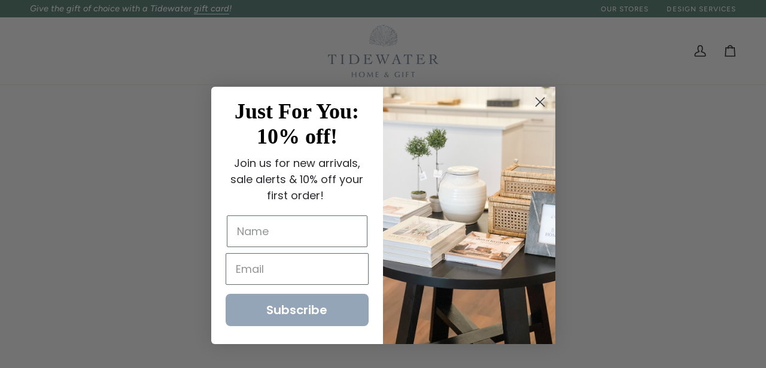

--- FILE ---
content_type: text/css
request_url: https://www.tidewatershop.com/cdn/shop/t/22/assets/font-settings.css?v=114809901749104256451759342546
body_size: 353
content:
@font-face{font-family:Libre Baskerville;font-weight:400;font-style:normal;font-display:swap;src:url(//www.tidewatershop.com/cdn/fonts/libre_baskerville/librebaskerville_n4.2ec9ee517e3ce28d5f1e6c6e75efd8a97e59c189.woff2?h1=c2hvcGJob21lLmNvbQ&h2=dG9kZC1iZW5uZXR0LWhvbWUuYWNjb3VudC5teXNob3BpZnkuY29t&h3=dGlkZXdhdGVyc2hvcC5teXNob3BpZnkuY29t&h4=dGlkZXdhdGVyc2hvcC5jb20&hmac=3739bb4d1f4f53c07e32cfaefbbc43c2510e3af49751f22853b2604f54daf5ea) format("woff2"),url(//www.tidewatershop.com/cdn/fonts/libre_baskerville/librebaskerville_n4.323789551b85098885c8eccedfb1bd8f25f56007.woff?h1=c2hvcGJob21lLmNvbQ&h2=dG9kZC1iZW5uZXR0LWhvbWUuYWNjb3VudC5teXNob3BpZnkuY29t&h3=dGlkZXdhdGVyc2hvcC5teXNob3BpZnkuY29t&h4=dGlkZXdhdGVyc2hvcC5jb20&hmac=0b486ec36a72e8afcc656b5ca0d1ba85942e55fc42013260c8174e47cf7cb3a7) format("woff")}@font-face{font-family:Figtree;font-weight:400;font-style:normal;font-display:swap;src:url(//www.tidewatershop.com/cdn/fonts/figtree/figtree_n4.3c0838aba1701047e60be6a99a1b0a40ce9b8419.woff2?h1=c2hvcGJob21lLmNvbQ&h2=dG9kZC1iZW5uZXR0LWhvbWUuYWNjb3VudC5teXNob3BpZnkuY29t&h3=dGlkZXdhdGVyc2hvcC5teXNob3BpZnkuY29t&h4=dGlkZXdhdGVyc2hvcC5jb20&hmac=1274edc424746daea0c348e53fe867950cb89f9261c5f30a7439814c94063143) format("woff2"),url(//www.tidewatershop.com/cdn/fonts/figtree/figtree_n4.c0575d1db21fc3821f17fd6617d3dee552312137.woff?h1=c2hvcGJob21lLmNvbQ&h2=dG9kZC1iZW5uZXR0LWhvbWUuYWNjb3VudC5teXNob3BpZnkuY29t&h3=dGlkZXdhdGVyc2hvcC5teXNob3BpZnkuY29t&h4=dGlkZXdhdGVyc2hvcC5jb20&hmac=71d25e2c50eb10145909bd1725348dc2b72b95db5aae407d751811af7338c532) format("woff")}@font-face{font-family:Figtree;font-weight:500;font-style:normal;font-display:swap;src:url(//www.tidewatershop.com/cdn/fonts/figtree/figtree_n5.3b6b7df38aa5986536945796e1f947445832047c.woff2?h1=c2hvcGJob21lLmNvbQ&h2=dG9kZC1iZW5uZXR0LWhvbWUuYWNjb3VudC5teXNob3BpZnkuY29t&h3=dGlkZXdhdGVyc2hvcC5teXNob3BpZnkuY29t&h4=dGlkZXdhdGVyc2hvcC5jb20&hmac=27959b8be78cf3ac276f9e0766f01551ffe50768cb46d55ba6ff0b5eb3360de5) format("woff2"),url(//www.tidewatershop.com/cdn/fonts/figtree/figtree_n5.f26bf6dcae278b0ed902605f6605fa3338e81dab.woff?h1=c2hvcGJob21lLmNvbQ&h2=dG9kZC1iZW5uZXR0LWhvbWUuYWNjb3VudC5teXNob3BpZnkuY29t&h3=dGlkZXdhdGVyc2hvcC5teXNob3BpZnkuY29t&h4=dGlkZXdhdGVyc2hvcC5jb20&hmac=aa60615ceacebdbf8fbb127543e0b0b7a5b60bd6ba89d1156a3a1883569b4504) format("woff")}@font-face{font-family:Libre Baskerville;font-weight:700;font-style:normal;font-display:swap;src:url(//www.tidewatershop.com/cdn/fonts/libre_baskerville/librebaskerville_n7.eb83ab550f8363268d3cb412ad3d4776b2bc22b9.woff2?h1=c2hvcGJob21lLmNvbQ&h2=dG9kZC1iZW5uZXR0LWhvbWUuYWNjb3VudC5teXNob3BpZnkuY29t&h3=dGlkZXdhdGVyc2hvcC5teXNob3BpZnkuY29t&h4=dGlkZXdhdGVyc2hvcC5jb20&hmac=33a76e562d1b9f1893ba8a9edac28cf799f06ed600b3aa9d07c45d0882002440) format("woff2"),url(//www.tidewatershop.com/cdn/fonts/libre_baskerville/librebaskerville_n7.5bb0de4f2b64b2f68c7e0de8d18bc3455494f553.woff?h1=c2hvcGJob21lLmNvbQ&h2=dG9kZC1iZW5uZXR0LWhvbWUuYWNjb3VudC5teXNob3BpZnkuY29t&h3=dGlkZXdhdGVyc2hvcC5teXNob3BpZnkuY29t&h4=dGlkZXdhdGVyc2hvcC5jb20&hmac=944ae63b13e5d4d4189719099f42acc3b16059a006fd790c6c0a753bc4e66dee) format("woff")}@font-face{font-family:Figtree;font-weight:600;font-style:normal;font-display:swap;src:url(//www.tidewatershop.com/cdn/fonts/figtree/figtree_n6.9d1ea52bb49a0a86cfd1b0383d00f83d3fcc14de.woff2?h1=c2hvcGJob21lLmNvbQ&h2=dG9kZC1iZW5uZXR0LWhvbWUuYWNjb3VudC5teXNob3BpZnkuY29t&h3=dGlkZXdhdGVyc2hvcC5teXNob3BpZnkuY29t&h4=dGlkZXdhdGVyc2hvcC5jb20&hmac=5b7a9b1b25be279c026fb6f5447189f0ebeb9bf4e5ca2e20033154be869ba937) format("woff2"),url(//www.tidewatershop.com/cdn/fonts/figtree/figtree_n6.f0fcdea525a0e47b2ae4ab645832a8e8a96d31d3.woff?h1=c2hvcGJob21lLmNvbQ&h2=dG9kZC1iZW5uZXR0LWhvbWUuYWNjb3VudC5teXNob3BpZnkuY29t&h3=dGlkZXdhdGVyc2hvcC5teXNob3BpZnkuY29t&h4=dGlkZXdhdGVyc2hvcC5jb20&hmac=7417fe80ef8afdd6e484cb5fe66aee62d5f906e003112b8ea702c986c0478adf) format("woff")}@font-face{font-family:Figtree;font-weight:500;font-style:normal;font-display:swap;src:url(//www.tidewatershop.com/cdn/fonts/figtree/figtree_n5.3b6b7df38aa5986536945796e1f947445832047c.woff2?h1=c2hvcGJob21lLmNvbQ&h2=dG9kZC1iZW5uZXR0LWhvbWUuYWNjb3VudC5teXNob3BpZnkuY29t&h3=dGlkZXdhdGVyc2hvcC5teXNob3BpZnkuY29t&h4=dGlkZXdhdGVyc2hvcC5jb20&hmac=27959b8be78cf3ac276f9e0766f01551ffe50768cb46d55ba6ff0b5eb3360de5) format("woff2"),url(//www.tidewatershop.com/cdn/fonts/figtree/figtree_n5.f26bf6dcae278b0ed902605f6605fa3338e81dab.woff?h1=c2hvcGJob21lLmNvbQ&h2=dG9kZC1iZW5uZXR0LWhvbWUuYWNjb3VudC5teXNob3BpZnkuY29t&h3=dGlkZXdhdGVyc2hvcC5teXNob3BpZnkuY29t&h4=dGlkZXdhdGVyc2hvcC5jb20&hmac=aa60615ceacebdbf8fbb127543e0b0b7a5b60bd6ba89d1156a3a1883569b4504) format("woff")}@font-face{font-family:Figtree;font-weight:400;font-style:italic;font-display:swap;src:url(//www.tidewatershop.com/cdn/fonts/figtree/figtree_i4.89f7a4275c064845c304a4cf8a4a586060656db2.woff2?h1=c2hvcGJob21lLmNvbQ&h2=dG9kZC1iZW5uZXR0LWhvbWUuYWNjb3VudC5teXNob3BpZnkuY29t&h3=dGlkZXdhdGVyc2hvcC5teXNob3BpZnkuY29t&h4=dGlkZXdhdGVyc2hvcC5jb20&hmac=661c94091e1a3a1452db7f991d92e89cc7226fd86809440d8f67d33d63b51cd8) format("woff2"),url(//www.tidewatershop.com/cdn/fonts/figtree/figtree_i4.6f955aaaafc55a22ffc1f32ecf3756859a5ad3e2.woff?h1=c2hvcGJob21lLmNvbQ&h2=dG9kZC1iZW5uZXR0LWhvbWUuYWNjb3VudC5teXNob3BpZnkuY29t&h3=dGlkZXdhdGVyc2hvcC5teXNob3BpZnkuY29t&h4=dGlkZXdhdGVyc2hvcC5jb20&hmac=6877ed3115fbbdee55e8d60edc12c8dd5b311cd72f97490996d5c053fe90d289) format("woff")}@font-face{font-family:Figtree;font-weight:500;font-style:italic;font-display:swap;src:url(//www.tidewatershop.com/cdn/fonts/figtree/figtree_i5.969396f679a62854cf82dbf67acc5721e41351f0.woff2?h1=c2hvcGJob21lLmNvbQ&h2=dG9kZC1iZW5uZXR0LWhvbWUuYWNjb3VudC5teXNob3BpZnkuY29t&h3=dGlkZXdhdGVyc2hvcC5teXNob3BpZnkuY29t&h4=dGlkZXdhdGVyc2hvcC5jb20&hmac=feca419e8f0fa98716980283b77a8d9f2bd8874b61c6a06407d105318c18f1c1) format("woff2"),url(//www.tidewatershop.com/cdn/fonts/figtree/figtree_i5.93bc1cad6c73ca9815f9777c49176dfc9d2890dd.woff?h1=c2hvcGJob21lLmNvbQ&h2=dG9kZC1iZW5uZXR0LWhvbWUuYWNjb3VudC5teXNob3BpZnkuY29t&h3=dGlkZXdhdGVyc2hvcC5teXNob3BpZnkuY29t&h4=dGlkZXdhdGVyc2hvcC5jb20&hmac=9e29efaf5a7aa28279f6587b296504a69ac5bef439377bb426b59334073d10b2) format("woff")}
/*# sourceMappingURL=/cdn/shop/t/22/assets/font-settings.css.map?v=114809901749104256451759342546 */
